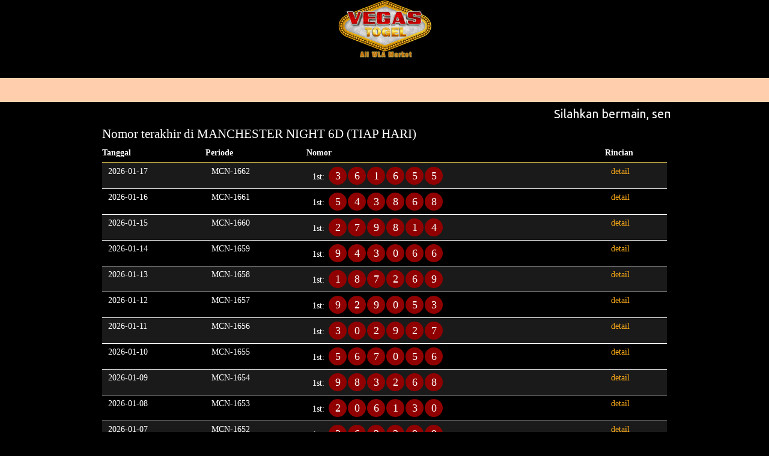

--- FILE ---
content_type: text/html; charset=UTF-8
request_url: https://www.sixdiengine.com/location/lastnumber/3137.html
body_size: 7642
content:
<!DOCTYPE html>
<html xmlns="http://www.w3.org/1999/xhtml">
<head>
	<script>
		function CheckMobile() {
			let check = false;
			(function(a){if(/(android|bb\d+|meego).+mobile|avantgo|bada\/|blackberry|blazer|compal|elaine|fennec|hiptop|iemobile|ip(hone|od)|iris|kindle|lge |maemo|midp|mmp|mobile.+firefox|netfront|opera m(ob|in)i|palm( os)?|phone|p(ixi|re)\/|plucker|pocket|psp|series(4|6)0|symbian|treo|up\.(browser|link)|vodafone|wap|windows ce|xda|xiino/i.test(a)||/1207|6310|6590|3gso|4thp|50[1-6]i|770s|802s|a wa|abac|ac(er|oo|s\-)|ai(ko|rn)|al(av|ca|co)|amoi|an(ex|ny|yw)|aptu|ar(ch|go)|as(te|us)|attw|au(di|\-m|r |s )|avan|be(ck|ll|nq)|bi(lb|rd)|bl(ac|az)|br(e|v)w|bumb|bw\-(n|u)|c55\/|capi|ccwa|cdm\-|cell|chtm|cldc|cmd\-|co(mp|nd)|craw|da(it|ll|ng)|dbte|dc\-s|devi|dica|dmob|do(c|p)o|ds(12|\-d)|el(49|ai)|em(l2|ul)|er(ic|k0)|esl8|ez([4-7]0|os|wa|ze)|fetc|fly(\-|_)|g1 u|g560|gene|gf\-5|g\-mo|go(\.w|od)|gr(ad|un)|haie|hcit|hd\-(m|p|t)|hei\-|hi(pt|ta)|hp( i|ip)|hs\-c|ht(c(\-| |_|a|g|p|s|t)|tp)|hu(aw|tc)|i\-(20|go|ma)|i230|iac( |\-|\/)|ibro|idea|ig01|ikom|im1k|inno|ipaq|iris|ja(t|v)a|jbro|jemu|jigs|kddi|keji|kgt( |\/)|klon|kpt |kwc\-|kyo(c|k)|le(no|xi)|lg( g|\/(k|l|u)|50|54|\-[a-w])|libw|lynx|m1\-w|m3ga|m50\/|ma(te|ui|xo)|mc(01|21|ca)|m\-cr|me(rc|ri)|mi(o8|oa|ts)|mmef|mo(01|02|bi|de|do|t(\-| |o|v)|zz)|mt(50|p1|v )|mwbp|mywa|n10[0-2]|n20[2-3]|n30(0|2)|n50(0|2|5)|n7(0(0|1)|10)|ne((c|m)\-|on|tf|wf|wg|wt)|nok(6|i)|nzph|o2im|op(ti|wv)|oran|owg1|p800|pan(a|d|t)|pdxg|pg(13|\-([1-8]|c))|phil|pire|pl(ay|uc)|pn\-2|po(ck|rt|se)|prox|psio|pt\-g|qa\-a|qc(07|12|21|32|60|\-[2-7]|i\-)|qtek|r380|r600|raks|rim9|ro(ve|zo)|s55\/|sa(ge|ma|mm|ms|ny|va)|sc(01|h\-|oo|p\-)|sdk\/|se(c(\-|0|1)|47|mc|nd|ri)|sgh\-|shar|sie(\-|m)|sk\-0|sl(45|id)|sm(al|ar|b3|it|t5)|so(ft|ny)|sp(01|h\-|v\-|v )|sy(01|mb)|t2(18|50)|t6(00|10|18)|ta(gt|lk)|tcl\-|tdg\-|tel(i|m)|tim\-|t\-mo|to(pl|sh)|ts(70|m\-|m3|m5)|tx\-9|up(\.b|g1|si)|utst|v400|v750|veri|vi(rg|te)|vk(40|5[0-3]|\-v)|vm40|voda|vulc|vx(52|53|60|61|70|80|81|83|85|98)|w3c(\-| )|webc|whit|wi(g |nc|nw)|wmlb|wonu|x700|yas\-|your|zeto|zte\-/i.test(a.substr(0,4))) check = true;})(navigator.userAgent||navigator.vendor||window.opera);
			return check;
		}

		if(CheckMobile() || '' == '1'){
			window.location = 'https://www.sixdiengine.com/location/lastnumber/3137.html'+'?mobile=1';
		}
	</script>
<base href="https://www.sixdiengine.com/">
<meta name="google-site-verification" content="cgClUKSOS97BK1jdMyGafPD7Yq2xI_KHLv-9C6IAiwY" />
<meta http-equiv="Content-Type" content="text/html; charset=UTF-8" />
<meta name="description" content="Indo 6D" />
<meta name="keywords" content="Indo 6D" />
<title>Nomor terakhir di MANCHESTER NIGHT 6D (TIAP HARI) | Sixdi Engine</title>

<link href="https://www.sixdiengine.com/assets/themes/sixdi/images/logo.png" rel="shortcut icon" type="image/png" />
<link rel="preconnect" href="https://fonts.gstatic.com">
<link href="https://fonts.googleapis.com/css2?family=Ubuntu:ital,wght@0,300;0,400;0,500;0,700;1,300;1,400;1,500;1,700&display=swap" rel="stylesheet">

<link rel="stylesheet" href="https://www.sixdiengine.com/assets/template/css/screen.css" type="text/css" media="screen, projection" />
<link rel="stylesheet" href="https://www.sixdiengine.com/assets/template/css/print.css" type="text/css" media="print" />
<link rel="stylesheet" href="https://www.sixdiengine.com/assets/template/css/nivo-slider.css" type="text/css" media="screen" charset="utf-8" />
<link rel="stylesheet" href="https://www.sixdiengine.com/assets/template/css/themes/default/default.css" type="text/css" media="screen" />

<link rel="stylesheet" href="https://www.sixdiengine.com/assets/css/superfish.css" type="text/css" media="screen" />
<link rel="stylesheet" href="https://www.sixdiengine.com/assets/css/superfish-vertical.css" type="text/css" media="screen" />
<link rel="stylesheet" href="https://www.sixdiengine.com/assets/template/css/jquery.jqzoom.css" type="text/css">

<!-- <link rel="stylesheet" href="https://www.sixdiengine.com/assets/themes/sixdi/css/swiper.min.css" /> -->

<link rel="stylesheet" href="https://www.sixdiengine.com/assets/themes/sixdi/font-awesome/css/font-awesome.min.css" type="text/css" />
<link rel="stylesheet" href="https://www.sixdiengine.com/assets/template/css/style.css" type="text/css" />
<link rel="stylesheet" href="https://www.sixdiengine.com/assets/template/layerslider.css" type="text/css" />
<link rel="stylesheet" href="https://www.sixdiengine.com/assets/css/ui/jquery-ui-1.8.16.custom.css" type="text/css" />
<link rel="stylesheet" href="https://www.sixdiengine.com/assets/themes/sixdi/style.css?v=25921" type="text/css" />
<link rel="stylesheet" href="https://www.sixdiengine.com/assets/themes/sixdi/my.css?v=2122" type="text/css" />

<script type="text/javascript" src="https://www.sixdiengine.com/assets/js/jquery-1.7.1.min.js"></script>
<script type="text/javascript" src="https://www.sixdiengine.com/assets/js/jquery-ui-1.8.18.custom.min.js"></script>
<script type="text/javascript" src="https://www.sixdiengine.com/assets/template/js/jquery.nivo.slider.js"></script>
<script type="text/javascript" src="https://www.sixdiengine.com/assets/js/superfish.js"></script>
<script type="text/javascript" src="https://www.sixdiengine.com/assets/js/jquery.form.js"></script>
<script type="text/javascript" src="https://www.sixdiengine.com/assets/js/jquery.validate.min.js"></script>

<script src="https://www.sixdiengine.com/assets/template/js/jquery.jqzoom-core.js" type="text/javascript"></script>
<script src="https://www.sixdiengine.com/assets/template/js/jtwt.js" type="text/javascript"></script>
<script src="https://www.sixdiengine.com/assets/template/js/jquery.cycle.lite.js" type="text/javascript"></script>
<script src="https://www.sixdiengine.com/assets/js/function.js" type="text/javascript"></script>

<script type="text/javascript" src="https://www.sixdiengine.com/assets/datatable/media/js/jquery.dataTables.min.js"></script>
<link rel="stylesheet" type="text/css" href="https://www.sixdiengine.com/assets/datatable/media/css/demo_table_jui.css"></script>

<script type="text/javascript">
	$(document).ready(function(){
		$('ul.sf-menu').superfish();
	});
</script>

<style type="text/css">
			
	.r-content .winnerlist .display tbody tr td {
		color: #d81fc9;
		font-weight: bold;
	}
				.header{
			height: 130px;
		}
	</style>

<link rel="stylesheet" type="text/css" href="https://www.sixdiengine.com/assets/themes/sixdi/plugin/slick/slick.css">
<link rel="stylesheet" type="text/css" href="https://www.sixdiengine.com/assets/themes/sixdi/plugin/slick/slick-theme.css">
<script src="https://www.sixdiengine.com/assets/themes/sixdi/plugin/slick/slick.js" type="text/javascript" charset="utf-8"></script>

</head>

<body>
<style>
html, body{
	background: #000;
}
.full-nav {
    background: #ffcfad;
}
h2.maintitle{
	font-size: 36px;
	margin-top: 25px;
	text-decoration: none;
}
</style>
<div class="full-header">
	<div class="container">
		<div class="span-24 header" style="position:relative;text-align:center">
			<style>
				.blink_me {
					animation: blinker 1s linear infinite;
				}
				@keyframes blinker {
					0% {
						opacity: 1;
					}
					80% {
						opacity: 1;
					}
					100% {
						opacity: 0;
					}
				}
			</style>
			<ul class="sf-menu" id="alt-link" style="position:absolute; right: 10px; top: 10px; display:none">
				<li style="background:none !important">
					<a class="blink_me" style="padding:0; background:none !important;" href="#">
						<img style="display:block; width: 180px;" src="https://www.sixdiengine.com/assets/themes/sixdi/images/alt-link2.png" alt="alt-link" />
					</a>
					<ul style="width: 220px">
						<li><a class="noreplace" href="null">null</a></li>					</ul>
				</li>
			</ul>
			<div class="social-block">
				<!--
				<img class="social" src="https://www.sixdiengine.com/assets/themes/sixdi/images/t_logo.png" alt="Telegram Icon" style="vertical-align:middle " /> 
					Coming Soon				&nbsp; &nbsp;
				<img class="social" src="https://www.sixdiengine.com/assets/themes/sixdi/images/wa.png" alt="Whatsapp Icon" style="vertical-align:middle " /> 
					Coming Soon				&nbsp; &nbsp;
				<img class="social" src="https://www.sixdiengine.com/assets/themes/sixdi/images/line.png" alt="Line Icon" style="vertical-align:middle " />
					Coming Soon				<img class="social" src="https://www.sixdiengine.com/assets/themes/sixdi/images/facebook.png" alt="FB Join" style="vertical-align:middle">
				<a target="_blank" href=""></a>
				&nbsp; &nbsp;
				<br />
				-->
								<a href="https://www.sixdiengine.com/"><img style="width:170px; margin-top: 0px;" class="logo_mid" src="//waktugold.com/gamelogo/vegas.png" alt="logo" /></a>
											</div>
			
						
					</div>
	</div>
</div>

<div class="full-nav">
	<div class="container">
		<div class="span-24 nav">
			<div class="container">
				<ul class="sf-menu">
										<div class="clear"></div>
				</ul>
				<div class="clear"></div>
			</div>
			<div class="clear"></div>
		</div>
		<div class="clear"></div>
	</div>
</div>

<div class="all-container">
	<div class="bg-container">
	
	<div class="marquee-header">
		<marquee>Silahkan bermain, semoga beruntung</marquee>
	</div>
	
	<div class="pageside">	
	<div class="container">					<div class="clear"></div>
		<div id="superContainer">		<div id="myContainer" class="my-content">
    	<div class="r-content">
    		<h2>Nomor terakhir di MANCHESTER NIGHT 6D (TIAP HARI)</h2>
            <table class="display pro form" border="1">
            	<thead>
            		<tr>
            			<th>Tanggal</th>
	            		<th>Periode</th>
	            		<th>Nomor</th>
	            		<th>Rincian</th>
            		</tr>
            	</thead>
            	<tbody>
            								<tr>
							<td>2026-01-17</td>
							<td>MCN-1662</td>
							<td>1st: <span class="num-container"><span class="num_spbu">3</span><span class="num_spbu">6</span><span class="num_spbu">1</span><span class="num_spbu">6</span><span class="num_spbu">5</span><span class="num_spbu">5</span></span>&nbsp;&nbsp;</td>
							<td>
								<a href="https://www.sixdiengine.com/analisa/number/361655.html">detail</a>							</td>
						</tr>
						<!-- <tr>
							<td align="center" colspan="3">Result: 1st: <span class="num-container"><span class="num_spbu">3</span><span class="num_spbu">6</span><span class="num_spbu">1</span><span class="num_spbu">6</span><span class="num_spbu">5</span><span class="num_spbu">5</span></span>&nbsp;&nbsp;</td>
						</tr> -->
											<tr>
							<td>2026-01-16</td>
							<td>MCN-1661</td>
							<td>1st: <span class="num-container"><span class="num_spbu">5</span><span class="num_spbu">4</span><span class="num_spbu">3</span><span class="num_spbu">8</span><span class="num_spbu">6</span><span class="num_spbu">8</span></span>&nbsp;&nbsp;</td>
							<td>
								<a href="https://www.sixdiengine.com/analisa/number/543868.html">detail</a>							</td>
						</tr>
						<!-- <tr>
							<td align="center" colspan="3">Result: 1st: <span class="num-container"><span class="num_spbu">5</span><span class="num_spbu">4</span><span class="num_spbu">3</span><span class="num_spbu">8</span><span class="num_spbu">6</span><span class="num_spbu">8</span></span>&nbsp;&nbsp;</td>
						</tr> -->
											<tr>
							<td>2026-01-15</td>
							<td>MCN-1660</td>
							<td>1st: <span class="num-container"><span class="num_spbu">2</span><span class="num_spbu">7</span><span class="num_spbu">9</span><span class="num_spbu">8</span><span class="num_spbu">1</span><span class="num_spbu">4</span></span>&nbsp;&nbsp;</td>
							<td>
								<a href="https://www.sixdiengine.com/analisa/number/279814.html">detail</a>							</td>
						</tr>
						<!-- <tr>
							<td align="center" colspan="3">Result: 1st: <span class="num-container"><span class="num_spbu">2</span><span class="num_spbu">7</span><span class="num_spbu">9</span><span class="num_spbu">8</span><span class="num_spbu">1</span><span class="num_spbu">4</span></span>&nbsp;&nbsp;</td>
						</tr> -->
											<tr>
							<td>2026-01-14</td>
							<td>MCN-1659</td>
							<td>1st: <span class="num-container"><span class="num_spbu">9</span><span class="num_spbu">4</span><span class="num_spbu">3</span><span class="num_spbu">0</span><span class="num_spbu">6</span><span class="num_spbu">6</span></span>&nbsp;&nbsp;</td>
							<td>
								<a href="https://www.sixdiengine.com/analisa/number/943066.html">detail</a>							</td>
						</tr>
						<!-- <tr>
							<td align="center" colspan="3">Result: 1st: <span class="num-container"><span class="num_spbu">9</span><span class="num_spbu">4</span><span class="num_spbu">3</span><span class="num_spbu">0</span><span class="num_spbu">6</span><span class="num_spbu">6</span></span>&nbsp;&nbsp;</td>
						</tr> -->
											<tr>
							<td>2026-01-13</td>
							<td>MCN-1658</td>
							<td>1st: <span class="num-container"><span class="num_spbu">1</span><span class="num_spbu">8</span><span class="num_spbu">7</span><span class="num_spbu">2</span><span class="num_spbu">6</span><span class="num_spbu">9</span></span>&nbsp;&nbsp;</td>
							<td>
								<a href="https://www.sixdiengine.com/analisa/number/187269.html">detail</a>							</td>
						</tr>
						<!-- <tr>
							<td align="center" colspan="3">Result: 1st: <span class="num-container"><span class="num_spbu">1</span><span class="num_spbu">8</span><span class="num_spbu">7</span><span class="num_spbu">2</span><span class="num_spbu">6</span><span class="num_spbu">9</span></span>&nbsp;&nbsp;</td>
						</tr> -->
											<tr>
							<td>2026-01-12</td>
							<td>MCN-1657</td>
							<td>1st: <span class="num-container"><span class="num_spbu">9</span><span class="num_spbu">2</span><span class="num_spbu">9</span><span class="num_spbu">0</span><span class="num_spbu">5</span><span class="num_spbu">3</span></span>&nbsp;&nbsp;</td>
							<td>
								<a href="https://www.sixdiengine.com/analisa/number/929053.html">detail</a>							</td>
						</tr>
						<!-- <tr>
							<td align="center" colspan="3">Result: 1st: <span class="num-container"><span class="num_spbu">9</span><span class="num_spbu">2</span><span class="num_spbu">9</span><span class="num_spbu">0</span><span class="num_spbu">5</span><span class="num_spbu">3</span></span>&nbsp;&nbsp;</td>
						</tr> -->
											<tr>
							<td>2026-01-11</td>
							<td>MCN-1656</td>
							<td>1st: <span class="num-container"><span class="num_spbu">3</span><span class="num_spbu">0</span><span class="num_spbu">2</span><span class="num_spbu">9</span><span class="num_spbu">2</span><span class="num_spbu">7</span></span>&nbsp;&nbsp;</td>
							<td>
								<a href="https://www.sixdiengine.com/analisa/number/302927.html">detail</a>							</td>
						</tr>
						<!-- <tr>
							<td align="center" colspan="3">Result: 1st: <span class="num-container"><span class="num_spbu">3</span><span class="num_spbu">0</span><span class="num_spbu">2</span><span class="num_spbu">9</span><span class="num_spbu">2</span><span class="num_spbu">7</span></span>&nbsp;&nbsp;</td>
						</tr> -->
											<tr>
							<td>2026-01-10</td>
							<td>MCN-1655</td>
							<td>1st: <span class="num-container"><span class="num_spbu">5</span><span class="num_spbu">6</span><span class="num_spbu">7</span><span class="num_spbu">0</span><span class="num_spbu">5</span><span class="num_spbu">6</span></span>&nbsp;&nbsp;</td>
							<td>
								<a href="https://www.sixdiengine.com/analisa/number/567056.html">detail</a>							</td>
						</tr>
						<!-- <tr>
							<td align="center" colspan="3">Result: 1st: <span class="num-container"><span class="num_spbu">5</span><span class="num_spbu">6</span><span class="num_spbu">7</span><span class="num_spbu">0</span><span class="num_spbu">5</span><span class="num_spbu">6</span></span>&nbsp;&nbsp;</td>
						</tr> -->
											<tr>
							<td>2026-01-09</td>
							<td>MCN-1654</td>
							<td>1st: <span class="num-container"><span class="num_spbu">9</span><span class="num_spbu">8</span><span class="num_spbu">3</span><span class="num_spbu">2</span><span class="num_spbu">6</span><span class="num_spbu">8</span></span>&nbsp;&nbsp;</td>
							<td>
								<a href="https://www.sixdiengine.com/analisa/number/983268.html">detail</a>							</td>
						</tr>
						<!-- <tr>
							<td align="center" colspan="3">Result: 1st: <span class="num-container"><span class="num_spbu">9</span><span class="num_spbu">8</span><span class="num_spbu">3</span><span class="num_spbu">2</span><span class="num_spbu">6</span><span class="num_spbu">8</span></span>&nbsp;&nbsp;</td>
						</tr> -->
											<tr>
							<td>2026-01-08</td>
							<td>MCN-1653</td>
							<td>1st: <span class="num-container"><span class="num_spbu">2</span><span class="num_spbu">0</span><span class="num_spbu">6</span><span class="num_spbu">1</span><span class="num_spbu">3</span><span class="num_spbu">0</span></span>&nbsp;&nbsp;</td>
							<td>
								<a href="https://www.sixdiengine.com/analisa/number/206130.html">detail</a>							</td>
						</tr>
						<!-- <tr>
							<td align="center" colspan="3">Result: 1st: <span class="num-container"><span class="num_spbu">2</span><span class="num_spbu">0</span><span class="num_spbu">6</span><span class="num_spbu">1</span><span class="num_spbu">3</span><span class="num_spbu">0</span></span>&nbsp;&nbsp;</td>
						</tr> -->
											<tr>
							<td>2026-01-07</td>
							<td>MCN-1652</td>
							<td>1st: <span class="num-container"><span class="num_spbu">3</span><span class="num_spbu">6</span><span class="num_spbu">2</span><span class="num_spbu">3</span><span class="num_spbu">9</span><span class="num_spbu">9</span></span>&nbsp;&nbsp;</td>
							<td>
								<a href="https://www.sixdiengine.com/analisa/number/362399.html">detail</a>							</td>
						</tr>
						<!-- <tr>
							<td align="center" colspan="3">Result: 1st: <span class="num-container"><span class="num_spbu">3</span><span class="num_spbu">6</span><span class="num_spbu">2</span><span class="num_spbu">3</span><span class="num_spbu">9</span><span class="num_spbu">9</span></span>&nbsp;&nbsp;</td>
						</tr> -->
											<tr>
							<td>2026-01-06</td>
							<td>MCN-1651</td>
							<td>1st: <span class="num-container"><span class="num_spbu">7</span><span class="num_spbu">5</span><span class="num_spbu">0</span><span class="num_spbu">6</span><span class="num_spbu">6</span><span class="num_spbu">1</span></span>&nbsp;&nbsp;</td>
							<td>
								<a href="https://www.sixdiengine.com/analisa/number/750661.html">detail</a>							</td>
						</tr>
						<!-- <tr>
							<td align="center" colspan="3">Result: 1st: <span class="num-container"><span class="num_spbu">7</span><span class="num_spbu">5</span><span class="num_spbu">0</span><span class="num_spbu">6</span><span class="num_spbu">6</span><span class="num_spbu">1</span></span>&nbsp;&nbsp;</td>
						</tr> -->
											<tr>
							<td>2026-01-05</td>
							<td>MCN-1650</td>
							<td>1st: <span class="num-container"><span class="num_spbu">9</span><span class="num_spbu">8</span><span class="num_spbu">2</span><span class="num_spbu">4</span><span class="num_spbu">1</span><span class="num_spbu">4</span></span>&nbsp;&nbsp;</td>
							<td>
								<a href="https://www.sixdiengine.com/analisa/number/982414.html">detail</a>							</td>
						</tr>
						<!-- <tr>
							<td align="center" colspan="3">Result: 1st: <span class="num-container"><span class="num_spbu">9</span><span class="num_spbu">8</span><span class="num_spbu">2</span><span class="num_spbu">4</span><span class="num_spbu">1</span><span class="num_spbu">4</span></span>&nbsp;&nbsp;</td>
						</tr> -->
											<tr>
							<td>2026-01-04</td>
							<td>MCN-1649</td>
							<td>1st: <span class="num-container"><span class="num_spbu">0</span><span class="num_spbu">3</span><span class="num_spbu">7</span><span class="num_spbu">2</span><span class="num_spbu">7</span><span class="num_spbu">7</span></span>&nbsp;&nbsp;</td>
							<td>
								<a href="https://www.sixdiengine.com/analisa/number/037277.html">detail</a>							</td>
						</tr>
						<!-- <tr>
							<td align="center" colspan="3">Result: 1st: <span class="num-container"><span class="num_spbu">0</span><span class="num_spbu">3</span><span class="num_spbu">7</span><span class="num_spbu">2</span><span class="num_spbu">7</span><span class="num_spbu">7</span></span>&nbsp;&nbsp;</td>
						</tr> -->
											<tr>
							<td>2026-01-03</td>
							<td>MCN-1648</td>
							<td>1st: <span class="num-container"><span class="num_spbu">1</span><span class="num_spbu">6</span><span class="num_spbu">3</span><span class="num_spbu">8</span><span class="num_spbu">7</span><span class="num_spbu">1</span></span>&nbsp;&nbsp;</td>
							<td>
								<a href="https://www.sixdiengine.com/analisa/number/163871.html">detail</a>							</td>
						</tr>
						<!-- <tr>
							<td align="center" colspan="3">Result: 1st: <span class="num-container"><span class="num_spbu">1</span><span class="num_spbu">6</span><span class="num_spbu">3</span><span class="num_spbu">8</span><span class="num_spbu">7</span><span class="num_spbu">1</span></span>&nbsp;&nbsp;</td>
						</tr> -->
											<tr>
							<td>2026-01-02</td>
							<td>MCN-1647</td>
							<td>1st: <span class="num-container"><span class="num_spbu">2</span><span class="num_spbu">4</span><span class="num_spbu">9</span><span class="num_spbu">6</span><span class="num_spbu">1</span><span class="num_spbu">9</span></span>&nbsp;&nbsp;</td>
							<td>
								<a href="https://www.sixdiengine.com/analisa/number/249619.html">detail</a>							</td>
						</tr>
						<!-- <tr>
							<td align="center" colspan="3">Result: 1st: <span class="num-container"><span class="num_spbu">2</span><span class="num_spbu">4</span><span class="num_spbu">9</span><span class="num_spbu">6</span><span class="num_spbu">1</span><span class="num_spbu">9</span></span>&nbsp;&nbsp;</td>
						</tr> -->
											<tr>
							<td>2026-01-01</td>
							<td>MCN-1646</td>
							<td>1st: <span class="num-container"><span class="num_spbu">8</span><span class="num_spbu">7</span><span class="num_spbu">1</span><span class="num_spbu">1</span><span class="num_spbu">4</span><span class="num_spbu">5</span></span>&nbsp;&nbsp;</td>
							<td>
								<a href="https://www.sixdiengine.com/analisa/number/871145.html">detail</a>							</td>
						</tr>
						<!-- <tr>
							<td align="center" colspan="3">Result: 1st: <span class="num-container"><span class="num_spbu">8</span><span class="num_spbu">7</span><span class="num_spbu">1</span><span class="num_spbu">1</span><span class="num_spbu">4</span><span class="num_spbu">5</span></span>&nbsp;&nbsp;</td>
						</tr> -->
											<tr>
							<td>2025-12-31</td>
							<td>MCN-1645</td>
							<td>1st: <span class="num-container"><span class="num_spbu">5</span><span class="num_spbu">6</span><span class="num_spbu">3</span><span class="num_spbu">9</span><span class="num_spbu">6</span><span class="num_spbu">1</span></span>&nbsp;&nbsp;</td>
							<td>
								<a href="https://www.sixdiengine.com/analisa/number/563961.html">detail</a>							</td>
						</tr>
						<!-- <tr>
							<td align="center" colspan="3">Result: 1st: <span class="num-container"><span class="num_spbu">5</span><span class="num_spbu">6</span><span class="num_spbu">3</span><span class="num_spbu">9</span><span class="num_spbu">6</span><span class="num_spbu">1</span></span>&nbsp;&nbsp;</td>
						</tr> -->
											<tr>
							<td>2025-12-30</td>
							<td>MCN-1644</td>
							<td>1st: <span class="num-container"><span class="num_spbu">0</span><span class="num_spbu">1</span><span class="num_spbu">2</span><span class="num_spbu">3</span><span class="num_spbu">4</span><span class="num_spbu">0</span></span>&nbsp;&nbsp;</td>
							<td>
								<a href="https://www.sixdiengine.com/analisa/number/012340.html">detail</a>							</td>
						</tr>
						<!-- <tr>
							<td align="center" colspan="3">Result: 1st: <span class="num-container"><span class="num_spbu">0</span><span class="num_spbu">1</span><span class="num_spbu">2</span><span class="num_spbu">3</span><span class="num_spbu">4</span><span class="num_spbu">0</span></span>&nbsp;&nbsp;</td>
						</tr> -->
											<tr>
							<td>2025-12-29</td>
							<td>MCN-1643</td>
							<td>1st: <span class="num-container"><span class="num_spbu">3</span><span class="num_spbu">2</span><span class="num_spbu">4</span><span class="num_spbu">6</span><span class="num_spbu">1</span><span class="num_spbu">4</span></span>&nbsp;&nbsp;</td>
							<td>
								<a href="https://www.sixdiengine.com/analisa/number/324614.html">detail</a>							</td>
						</tr>
						<!-- <tr>
							<td align="center" colspan="3">Result: 1st: <span class="num-container"><span class="num_spbu">3</span><span class="num_spbu">2</span><span class="num_spbu">4</span><span class="num_spbu">6</span><span class="num_spbu">1</span><span class="num_spbu">4</span></span>&nbsp;&nbsp;</td>
						</tr> -->
											<tr>
							<td>2025-12-28</td>
							<td>MCN-1642</td>
							<td>1st: <span class="num-container"><span class="num_spbu">4</span><span class="num_spbu">9</span><span class="num_spbu">2</span><span class="num_spbu">2</span><span class="num_spbu">1</span><span class="num_spbu">8</span></span>&nbsp;&nbsp;</td>
							<td>
								<a href="https://www.sixdiengine.com/analisa/number/492218.html">detail</a>							</td>
						</tr>
						<!-- <tr>
							<td align="center" colspan="3">Result: 1st: <span class="num-container"><span class="num_spbu">4</span><span class="num_spbu">9</span><span class="num_spbu">2</span><span class="num_spbu">2</span><span class="num_spbu">1</span><span class="num_spbu">8</span></span>&nbsp;&nbsp;</td>
						</tr> -->
											<tr>
							<td>2025-12-27</td>
							<td>MCN-1641</td>
							<td>1st: <span class="num-container"><span class="num_spbu">7</span><span class="num_spbu">6</span><span class="num_spbu">5</span><span class="num_spbu">9</span><span class="num_spbu">3</span><span class="num_spbu">8</span></span>&nbsp;&nbsp;</td>
							<td>
								<a href="https://www.sixdiengine.com/analisa/number/765938.html">detail</a>							</td>
						</tr>
						<!-- <tr>
							<td align="center" colspan="3">Result: 1st: <span class="num-container"><span class="num_spbu">7</span><span class="num_spbu">6</span><span class="num_spbu">5</span><span class="num_spbu">9</span><span class="num_spbu">3</span><span class="num_spbu">8</span></span>&nbsp;&nbsp;</td>
						</tr> -->
											<tr>
							<td>2025-12-26</td>
							<td>MCN-1640</td>
							<td>1st: <span class="num-container"><span class="num_spbu">1</span><span class="num_spbu">0</span><span class="num_spbu">3</span><span class="num_spbu">6</span><span class="num_spbu">1</span><span class="num_spbu">5</span></span>&nbsp;&nbsp;</td>
							<td>
								<a href="https://www.sixdiengine.com/analisa/number/103615.html">detail</a>							</td>
						</tr>
						<!-- <tr>
							<td align="center" colspan="3">Result: 1st: <span class="num-container"><span class="num_spbu">1</span><span class="num_spbu">0</span><span class="num_spbu">3</span><span class="num_spbu">6</span><span class="num_spbu">1</span><span class="num_spbu">5</span></span>&nbsp;&nbsp;</td>
						</tr> -->
											<tr>
							<td>2025-12-25</td>
							<td>MCN-1639</td>
							<td>1st: <span class="num-container"><span class="num_spbu">8</span><span class="num_spbu">5</span><span class="num_spbu">2</span><span class="num_spbu">7</span><span class="num_spbu">3</span><span class="num_spbu">7</span></span>&nbsp;&nbsp;</td>
							<td>
								<a href="https://www.sixdiengine.com/analisa/number/852737.html">detail</a>							</td>
						</tr>
						<!-- <tr>
							<td align="center" colspan="3">Result: 1st: <span class="num-container"><span class="num_spbu">8</span><span class="num_spbu">5</span><span class="num_spbu">2</span><span class="num_spbu">7</span><span class="num_spbu">3</span><span class="num_spbu">7</span></span>&nbsp;&nbsp;</td>
						</tr> -->
											<tr>
							<td>2025-12-24</td>
							<td>MCN-1638</td>
							<td>1st: <span class="num-container"><span class="num_spbu">2</span><span class="num_spbu">6</span><span class="num_spbu">0</span><span class="num_spbu">9</span><span class="num_spbu">5</span><span class="num_spbu">5</span></span>&nbsp;&nbsp;</td>
							<td>
								<a href="https://www.sixdiengine.com/analisa/number/260955.html">detail</a>							</td>
						</tr>
						<!-- <tr>
							<td align="center" colspan="3">Result: 1st: <span class="num-container"><span class="num_spbu">2</span><span class="num_spbu">6</span><span class="num_spbu">0</span><span class="num_spbu">9</span><span class="num_spbu">5</span><span class="num_spbu">5</span></span>&nbsp;&nbsp;</td>
						</tr> -->
											<tr>
							<td>2025-12-23</td>
							<td>MCN-1637</td>
							<td>1st: <span class="num-container"><span class="num_spbu">9</span><span class="num_spbu">1</span><span class="num_spbu">8</span><span class="num_spbu">0</span><span class="num_spbu">4</span><span class="num_spbu">0</span></span>&nbsp;&nbsp;</td>
							<td>
								<a href="https://www.sixdiengine.com/analisa/number/918040.html">detail</a>							</td>
						</tr>
						<!-- <tr>
							<td align="center" colspan="3">Result: 1st: <span class="num-container"><span class="num_spbu">9</span><span class="num_spbu">1</span><span class="num_spbu">8</span><span class="num_spbu">0</span><span class="num_spbu">4</span><span class="num_spbu">0</span></span>&nbsp;&nbsp;</td>
						</tr> -->
											<tr>
							<td>2025-12-22</td>
							<td>MCN-1636</td>
							<td>1st: <span class="num-container"><span class="num_spbu">5</span><span class="num_spbu">4</span><span class="num_spbu">1</span><span class="num_spbu">1</span><span class="num_spbu">9</span><span class="num_spbu">3</span></span>&nbsp;&nbsp;</td>
							<td>
								<a href="https://www.sixdiengine.com/analisa/number/541193.html">detail</a>							</td>
						</tr>
						<!-- <tr>
							<td align="center" colspan="3">Result: 1st: <span class="num-container"><span class="num_spbu">5</span><span class="num_spbu">4</span><span class="num_spbu">1</span><span class="num_spbu">1</span><span class="num_spbu">9</span><span class="num_spbu">3</span></span>&nbsp;&nbsp;</td>
						</tr> -->
											<tr>
							<td>2025-12-21</td>
							<td>MCN-1635</td>
							<td>1st: <span class="num-container"><span class="num_spbu">0</span><span class="num_spbu">6</span><span class="num_spbu">3</span><span class="num_spbu">5</span><span class="num_spbu">4</span><span class="num_spbu">9</span></span>&nbsp;&nbsp;</td>
							<td>
								<a href="https://www.sixdiengine.com/analisa/number/063549.html">detail</a>							</td>
						</tr>
						<!-- <tr>
							<td align="center" colspan="3">Result: 1st: <span class="num-container"><span class="num_spbu">0</span><span class="num_spbu">6</span><span class="num_spbu">3</span><span class="num_spbu">5</span><span class="num_spbu">4</span><span class="num_spbu">9</span></span>&nbsp;&nbsp;</td>
						</tr> -->
											<tr>
							<td>2025-12-20</td>
							<td>MCN-1634</td>
							<td>1st: <span class="num-container"><span class="num_spbu">7</span><span class="num_spbu">2</span><span class="num_spbu">6</span><span class="num_spbu">9</span><span class="num_spbu">2</span><span class="num_spbu">4</span></span>&nbsp;&nbsp;</td>
							<td>
								<a href="https://www.sixdiengine.com/analisa/number/726924.html">detail</a>							</td>
						</tr>
						<!-- <tr>
							<td align="center" colspan="3">Result: 1st: <span class="num-container"><span class="num_spbu">7</span><span class="num_spbu">2</span><span class="num_spbu">6</span><span class="num_spbu">9</span><span class="num_spbu">2</span><span class="num_spbu">4</span></span>&nbsp;&nbsp;</td>
						</tr> -->
											<tr>
							<td>2025-12-19</td>
							<td>MCN-1633</td>
							<td>1st: <span class="num-container"><span class="num_spbu">9</span><span class="num_spbu">5</span><span class="num_spbu">1</span><span class="num_spbu">0</span><span class="num_spbu">7</span><span class="num_spbu">5</span></span>&nbsp;&nbsp;</td>
							<td>
								<a href="https://www.sixdiengine.com/analisa/number/951075.html">detail</a>							</td>
						</tr>
						<!-- <tr>
							<td align="center" colspan="3">Result: 1st: <span class="num-container"><span class="num_spbu">9</span><span class="num_spbu">5</span><span class="num_spbu">1</span><span class="num_spbu">0</span><span class="num_spbu">7</span><span class="num_spbu">5</span></span>&nbsp;&nbsp;</td>
						</tr> -->
					            	</tbody>
            </table>
        </div>
    	    		<div class="my-sidebar">
    		  <ul class='contentsidebar' id='Widget-1'></ul>    		  <ul class='contentsidebar' id='Widget-2'><li><h2>Bank Account</h2><div class="media">
	<div class="bank bca">
			<img class="bank-status" src="https://www.sixdiengine.com/assets/themes/sixdi/images/off.png" /> <img src="https://www.sixdiengine.com/assets/images/media/bca.png" /> </div> <div class="bank bca">
			<img class="bank-status" src="https://www.sixdiengine.com/assets/themes/sixdi/images/off.png" /> <img src="https://www.sixdiengine.com/assets/images/media/mandiri1.png" /> </div> <div class="bank bca">
			<img class="bank-status" src="https://www.sixdiengine.com/assets/themes/sixdi/images/off.png" /> <img src="https://www.sixdiengine.com/assets/images/media/bni.png" /> </div> <div class="bank bca">
			<img class="bank-status" src="https://www.sixdiengine.com/assets/themes/sixdi/images/off.png" /> <img src="https://www.sixdiengine.com/assets/images/media/bri1.png" /> </div><div class="bank bca">
			<img class="bank-status" src="https://www.sixdiengine.com/assets/themes/sixdi/images/off.png" /> <img src="https://www.sixdiengine.com/assets/images/media/danamon1.png" /> </div></div>
</li><div class='clear'></div></ul>    		</div>
    	    	<div class="clear"></div>
	</div>
	</div>
	</div>
	  <div class="clear"></div>
	  
	</div><!-- all-container -->
	</div> <!-- bg-container -->
</div>

<div class="container" style="text-align:center">
	<div class="banksection">
		<div class="bankholder">
					</div>
	</div>
	</div>

<div class="full-footer">
	<div class="container">
		<center>
			<div class="footer-txt" style="color: #fff">
							</div>
		</center>
	</div>
</div>

<div style="position: fixed; left: 0; width: 35px; top: 50%; margin-top: -77px; z-index:2;display:none">
	<a href="#">
		<img src="https://www.sixdiengine.com/assets/themes/sixdi/images/contact.png" style="width: 35px; height: auto" alt="contact" />
	</a>
</div>
<div id="dialogContainer" style="display: none"></div>
<div id="dialogConfirm" style="display: none;"></div>
<script>
$('[href*="www.vip4dp.com"]').not('.noreplace').each(function(){
	var value = $(this).attr('href');
	value = value.replace('http://www.vip4dp.com/','https://www.sixdiengine.com/')
	value = value.replace('https://www.vip4dp.com/','https://www.sixdiengine.com/')
	$(this).attr('href', value);
});
$('img[src*="www.vip4dp.com"]').each(function(){
	var value = $(this).attr('src');
	value = value.replace('http://www.vip4dp.com/','https://www.sixdiengine.com/');
	value = value.replace('https://www.vip4dp.com/','https://www.sixdiengine.com/');
	$(this).attr('src',value);
});
</script>
		<script type="text/javascript">
				function sendReport(a,b,c){
					$.ajax({
						url: 'https://www.sixdiengine.com/api/ping.html',
						type: 'post',
						data: {
							msg: 'user:' + c + '. request:' + b + '. resp:' + a
						}
					});
				}
				var nomor = 1;
				function randomize(){
					var nownomor = nomor == 9 ? 0 : nomor+1;
					$('.randomize').find('.num_spbu').html(nownomor);
					nomor = nownomor;
				}
				setInterval(randomize,50);
				function showCat(){
					var catdlg = $('#dialogContainer').html($('.general-cat').html()).dialog({
		        		modal: true,
		        		width: 600,
		        		height: 370,
		        		buttons : {
		        			"TUTUP" : function(){
			        			catdlg.dialog('close');
			        		}
			        	},
						title: 'Pilih Kategori Permainan'
		        	});
				}
				$(document).ready(function(){
					$('.showcat').click(function(){
						showCat();
						return false;
					});
					
					$('.header-login-btn').click(function(){
						$('#header-submit').click();
					});
					
					/*
					$('#header-form').find('input').keyup(function(e){
						if(e.which == 13){
							$('#header-form').submit();
							return false;
						}
					});
					*/
		        		        
		        $('.reloadme').click(function(){
		        	location.reload()
		        	return false;
		        });
		        
		        var maxHeight = 0;
				$('strong',$('.product-thumb')).each(function() {
					maxHeight = Math.max(maxHeight,$(this).height()); 
				}).height(maxHeight);
				
				var maxHeight = 0;
				$('h2',$('.product-thumb')).each(function() {
					maxHeight = Math.max(maxHeight,$(this).height()); 
				}).height(maxHeight);
				
				$('p',$('.post-thumb-li')).each(function() {
					maxHeight = Math.max(maxHeight,$(this).height()); 
				}).height(maxHeight);
		        
		        $('a[href="https://www.sixdiengine.com/location/lastnumber/3137.html"]').parents('li').addClass('current');
		        
		        $('.ui').button();
		        	
		        $('.imgcontainer img').each(function(){
		        	if($(this).width() > $(this).height()){
		        		var margintop = ($(this).parent().height() - $(this).height()) / 2;
		        		$(this).css('margin-top',margintop);
		        	}
		        });
				
				$('a.addtocart').live('click',function(){
						var cart = $(this);
						var dt = (cart.attr('dt') == "" || cart.attr('dt') == undefined) ? "" : cart.attr('dt');
						var dv = (cart.attr('dv') == "" || cart.attr('dv') == undefined) ? 1 : cart.attr('dv');
						$('#dialogContainer').html('Loading...');
						$('#dialogContainer').load(cart.attr('href'),{'exist':dv},function(){
							var dlg = this;
							
							$(this).dialog({
								modal : true,
								resizable : false,
								title : dt,
								width: 'auto',
								height: 'auto',
								open: function(e,ui){
									
									$(dlg).find('.combination').change(function(){
										$('#buyform',ui.panel).ajaxSubmit({
											dataType: 'json',
											url: 'https://www.sixdiengine.com/ajax/cekcombination.html',
											success: function(data){
												if(data.error){
													$('.resp',ui.panel).addClass('error').html(data.error);
												}else{
													$('#Price',ui.panel).html(data.Price);
													$('#Weight',ui.panel).html(data.Weight);
													$('#CoretPrice',ui.panel).html(data.CoretPrice);
													$('.resp',ui.panel).removeClass('error').html('');
												}
											}
										});
									});
								},
								buttons : {
									"Tambahkan" : function(){
										$('#buyform',this).ajaxSubmit({
											dataType: 'json',
											success: function(data){
												if(data.error){
													$('.resp',$(this)).addClass('error').html(data.error);
													alert(data.error);
												}else{
													$('.resp',$(this)).addClass('success').html(data.success);
													$(dlg).dialog('close');
													if(cart.hasClass('refresh')){
														location.href = location.href;
													}
												}
											}
										});
										return false;
									},
									"Batal" : function(){
										$(this).dialog('close');
									}
								}
							});						
											
	
							});
						return false;
				});
				
				

				$('.close',$('#belanjaan')).live('click',function(e){
		        	e.preventDefault();
		        	$(this).closest('li').css('opacity',"80%");
		        	var prdelm = $(this).closest('li')
		        	$.ajax({
		        		url : $(this).attr('href'),
		        		success : function(data){
		        			prdelm.fadeOut(1000,function(){
		        				
		        			});
		        		}
		        	});
		        	return false;
		        });
				
				$(".iconCart").droppable({
		            accept: ".imgcontainer",
		            activeClass: "activedrop",
		            hoverClass: "hoverdrop",
		            drop : function(e,ui){
		            	var prodid = $(ui.draggable).find('img').attr('prodid');
		            	var vc = $(this);
		            	$.ajax({
		            		url : 'https://www.sixdiengine.com/produk/buyit/'+prodid+'.html',
		            		data: {},
		            		dataType : 'json',
		            		success : function(data){
		            			
		            		}
		            	});
		            }
		        });
		if($('.datepicker').length){
			$('.datepicker').datepicker({
				dateFormat: "yy-mm-dd",
				yearRange: "1900:2100",
				changeYear : true,
				changeMonth: true,
				showOn: "button",
				buttonImage: "https://www.sixdiengine.com/assets/images/calendar.gif",
				buttonImageOnly: true,
				minDate : new Date(2015,11-1,01)
			});
		}
	$('#subscribe').submit(function(e){
		var form = this;
		var data = $(form).serialize();
		e.preventDefault();
		$('#subbtn').html('Mengirim...');
		$.ajax({
			url: $(form).attr('action'),
			data: data,
			dataType: 'json',
			type: 'post'
		}).done(function(data){
			$('#subbtn').html('Subscribe');
			if(data.error == 0){
				alert(data.message);
			}else{
				alert(data.error);
			}
		});
	});
		        		
		        		$(document).on('keydown','input.angka,input.number', function (e) {
							console.log(e.keyCode);
							// Allow: backspace, delete, tab, escape, enter and .
							//if ($.inArray(e.keyCode, [46, 8, 9, 27, 13, 110, 190]) !== -1 ||
							if ($.inArray(e.keyCode, [46, 8, 9, 27, 13]) !== -1 ||
								 // Allow: Ctrl+A, Command+A
								(e.keyCode === 65 && (e.ctrlKey === true || e.metaKey === true)) || 
								 // Allow: home, end, left, right, down, up
								(e.keyCode >= 35 && e.keyCode <= 40)) {
									 // let it happen, don't do anything
									 return;
							}
							// Ensure that it is a number and stop the keypress
							if ((e.shiftKey || (e.keyCode < 48 || e.keyCode > 57)) && (e.keyCode < 96 || e.keyCode > 105)) {
								e.preventDefault();
							}
						});
		        		
			        	$('#catlist a').hover(
				        function(){
				        	$('li',this).addClass('hover');
				        },
				        function(){
				        	$('li',this).removeClass('hover');
				        }).click(function(){
				        	$('#catlist li').removeClass('activecat');
				        	$('li',this).addClass('activecat');
				        	$('#subcat li').hide();
				        	$('li.'+$(this).attr('id')).fadeIn();
				        });
				        if($('#catlist li.defaultactivecat').length){
				        	$('#subcat').find('li.'+$('a').has('li.defaultactivecat').attr('id')).fadeIn();
				        }
		
	});
			    
		        Number.prototype.formatMoney = function(c, d, t){
				var n = this, c = isNaN(c = Math.abs(c)) ? 2 : c, d = d == undefined ? "," : d, t = t == undefined ? "." : t, s = n < 0 ? "-" : "", i = parseInt(n = Math.abs(+n || 0).toFixed(c)) + "", j = (j = i.length) > 3 ? j % 3 : 0;
				   return s + (j ? i.substr(0, j) + t : "") + i.substr(j).replace(/(\d{3})(?=\d)/g, "$1" + t) + (c ? d + Math.abs(n - i).toFixed(c).slice(2) : "");
				 };
		</script>
<script defer src="https://static.cloudflareinsights.com/beacon.min.js/vcd15cbe7772f49c399c6a5babf22c1241717689176015" integrity="sha512-ZpsOmlRQV6y907TI0dKBHq9Md29nnaEIPlkf84rnaERnq6zvWvPUqr2ft8M1aS28oN72PdrCzSjY4U6VaAw1EQ==" data-cf-beacon='{"version":"2024.11.0","token":"904f032b84a240b6b6669fe8a01358b6","r":1,"server_timing":{"name":{"cfCacheStatus":true,"cfEdge":true,"cfExtPri":true,"cfL4":true,"cfOrigin":true,"cfSpeedBrain":true},"location_startswith":null}}' crossorigin="anonymous"></script>
</body>
</html>


--- FILE ---
content_type: text/css
request_url: https://www.sixdiengine.com/assets/themes/sixdi/style.css?v=25921
body_size: 5311
content:
html, body{
	background: url('images/bg.jpg') repeat rgba(0,0,0,0);
	background-attachment: fixed;
}
body {
  color: #FFF;
  font-family: 'Trebuchet MS', Verdana;
  font-size:14px;
}

a{
	color: #006583;
	text-decoration: underline;
}

a:hover{
	color: #000;
	text-decoration: underline;
}

h1, h2, h3, h4 {
  color: #fff;
  font-weight: 300;
  
}

.container{
	border: none;
}
.full-header{
	background: none;
	width: auto;
}
.full-nav{
	background: #fdf9cc; /* Old browsers */
    background: -moz-linear-gradient(top,  #fdf9cc 0%, #fef2b4 14%, #ffe176 38%, #ffda5f 48%, #f6bf20 52%, #f0b820 59%, #dea520 72%, #cb9226 86%, #bc832a 100%); /* FF3.6-15 */
    background: -webkit-linear-gradient(top,  #fdf9cc 0%,#fef2b4 14%,#ffe176 38%,#ffda5f 48%,#f6bf20 52%,#f0b820 59%,#dea520 72%,#cb9226 86%,#bc832a 100%); /* Chrome10-25,Safari5.1-6 */
    background: linear-gradient(to bottom,  #fdf9cc 0%,#fef2b4 14%,#ffe176 38%,#ffda5f 48%,#f6bf20 52%,#f0b820 59%,#dea520 72%,#cb9226 86%,#bc832a 100%); /* W3C, IE10+, FF16+, Chrome26+, Opera12+, Safari7+ */
    filter: progid:DXImageTransform.Microsoft.gradient( startColorstr='#fdf9cc', endColorstr='#bc832a',GradientType=0 ); /* IE6-9 */
	height: 40px;
	width: auto;
}
.header{
	height: 100px;
}

.header .card{
	position: absolute;
	right: 180px;
	bottom: -5px;
}

.header .card img{
	width: 300px;
	height: auto;
}

.header .logo {
 	height: 72px;
	margin-top: 20px;
	display: inline-block;	
}

.header .accountlink {
  top: 35px;
  color: #FFFFFF;
  
}

.search-s{
	bottom: 0;
}

.nav{
	background: none;
    position: relative;
}
.nav .bluebtn{
	/* Permalink - use to edit and share this gradient: http://colorzilla.com/gradient-editor/#3676f4+0,0c187c+100 */
	background: #3676f4; /* Old browsers */
	background: -moz-linear-gradient(top, #3676f4 0%, #0c187c 100%); /* FF3.6-15 */
	background: -webkit-linear-gradient(top, #3676f4 0%,#0c187c 100%); /* Chrome10-25,Safari5.1-6 */
	background: linear-gradient(to bottom, #3676f4 0%,#0c187c 100%); /* W3C, IE10+, FF16+, Chrome26+, Opera12+, Safari7+ */
	filter: progid:DXImageTransform.Microsoft.gradient( startColorstr='#3676f4', endColorstr='#0c187c',GradientType=0 ); /* IE6-9 */
	color: #fff;
	position: absolute;
	right: 0;
	top:0;
	padding: 5px 10px;
	font-size: 21px;
	letter-spacing: 3px;
	display:inline-block;
	text-decoration: none;
	border-left: 5px solid #b48d48;
}
.nav .bluebtn:hover{
	color: #f9f209;
}
.nav .sf-menu {
  -moz-border-bottom-colors: none;
  -moz-border-left-colors: none;
  -moz-border-right-colors: none;
  -moz-border-top-colors: none;
  background: none;
  border-image: none;
  border-radius: 3px 3px 3px 3px;
  height: 34px;
  padding: 0;
  z-index: 15;
  padding-left: 15px;
}

.nav .sf-menu li {
  border: medium none;
  border-radius: 0;
}
.nav .sf-menu li.rightmenu {
	float: right;
}

.nav .sf-menu li:hover, .nav .sf-menu li.sfHover, .nav .sf-menu li.current {
	background: #900000;
}
.nav .sf-menu li:hover a, .nav .sf-menu li.sfHover a, .nav .sf-menu li.current a {
  color: #fff;
}
.nav .sf-menu li:hover li a, .nav .sf-menu li.sfHover li a, .nav .sf-menu li.current li a {
  color: #fff;
}
.nav .sf-menu li:hover li a:hover, .nav .sf-menu li.sfHover li a:hover, .nav .sf-menu li.current li a:hover {
  color: #f9f209;
}
.nav .sf-menu li a {
  color: #333;
  display: block;
  padding: 12px;
  text-decoration: none;
  border-left: 0;
  text-transform: uppercase;
  font-size: 16px;
}

.nav .sf-sub-indicator{
	background: none;
}

.nav .sf-menu ul{
	margin-top: 0;
	padding: 0;
	width: 190px;
	z-index: 20;
}

.nav .sf-menu ul li {
	background: #a40b0b;
	font-size: 12px;
	line-height: 23px;
	margin: 0;
	padding: 0;
	text-transform: none;
	width: 190px;
}

.nav .sf-menu ul li a {
	background: none repeat scroll 0 0 transparent;
	color: #fff;
	display: block;
	font-weight: normal;
	margin: 0;
	padding: 5px 0 5px 10px;
	text-decoration: none;
	text-transform: capitalize;
}

.nav .sf-menu ul ul{
	margin-top: 0px;
	margin-left: 71px;
}

.nav .sf-menu li li:hover, .nav .sf-menu li li.sfHover, .nav .sf-menu li li.current {
	background: #831138;
	color: #fff;
}

#layerslider {
  background: none;
  border-radius: 0;
  box-shadow: none;
  padding: 0px;
  margin-bottom: 20px;
}


.ls-nav-prev, .ls-nav-next{
	display: none;
}

.ls-nav-sideleft, .ls-nav-sideright, .ls-nav-sides, .ls-bottom-slidebuttons{
	background: none !important;
}
.ls-bottom-slidebuttons a{
	background: none !important;
	
}

.home .grid5{
	background: url("images/bg-box.png") repeat scroll 0 0 transparent;
	border: 1px solid #2E0736;
	border-radius: 3px 3px 3px 3px;
	width: 270px;
	padding: 22px 18px 22px 18px;
}

.home .grid5 h2{
 	min-height: 50px;
 	text-align: left !important;
}

.home .grid5 h2 a{
	color: #F4F1F5;
	/*font-size: 34px;*/
  	line-height: 1.2em;
  	margin: 0;
  	
}

.home .grid5 .imgcontainer {
  display: none;
}

.home .grid5 .content{
	text-align: left;
}

.home .grid5 .btn-container{
	background: url("images/button1-right.png") no-repeat scroll right 0 transparent;
	display: inline-block;
	padding: 0 32px 0 3px;
	float: left;
	cursor: pointer;
}
.home .grid5 .btn-container:hover{
	background: url("images/button1-right.png") no-repeat scroll right bottom transparent;
}
.home .grid5 .btn-container .ui{
	color: #FFFFFF;
	cursor: pointer;
	display: inline-block;
	font-size: 12px;
	line-height: 18px;
	text-decoration: none;
	text-transform: uppercase;
	border: none;
	background: url("images/button1-tail.png") repeat-x scroll 0 0 transparent;
	cursor: pointer;
	padding: 7px 15px 7px 8px;
	border-radius: 5px 0 0 5px;
	margin-right: 0;
	
}
.home .grid5 .btn-container:hover .ui{
	background: url("images/button1-tail.png") repeat-x scroll 0 bottom transparent;
}

.home .grid5 .btn-container .ui:hover{
	background: url("images/button1-tail.png") repeat-x scroll 0 bottom transparent;
}


.home .grid5 .btn-container .ui span{
	padding: 0;
}

.accountlink a {
  color: #FFFFFF;
}
.accountlink a:hover {
  color: #FFB00E;
}


.footercol .in{
	background: url("images/bg-box.png") repeat scroll 0 0 transparent;
	border: 1px solid #2E0736;
	border-radius: 3px 3px 3px 3px;
	width: 270px;
	padding: 22px 18px 40px 18px;
}
.footercol .in h2{
	color: #F4F1F5;
	font-size: 34px;
  	line-height: 1.2em;
  	margin: 0;
  	text-align: left;
}

.footercol .in p{
	text-align: left;
	font-weight: normal;
	margin-left: 0;
	margin-right: 0;
}

.footercol .in h5{
	text-align: left;
	font-weight: normal;
	color: #F87D11;
	font-size: 14px;
	line-height: 22px;
	margin: 0;
}


.footercol .in .btn-container{
	background: url("images/button1-right.png") no-repeat scroll right 0 transparent;
	display: inline-block;
	padding: 0 32px 0 3px;
	float: left;
	cursor: pointer;
}
.footercol .in .btn-container:hover{
	background: url("images/button1-right.png") no-repeat scroll right bottom transparent;
}
.footercol .in .btn-container .ui{
	color: #FFFFFF;
	cursor: pointer;
	display: inline-block;
	font-size: 12px;
	line-height: 18px;
	text-decoration: none;
	text-transform: uppercase;
	border: none;
	background: url("images/button1-tail.png") repeat-x scroll 0 0 transparent;
	cursor: pointer;
	padding: 7px 15px 7px 8px;
	border-radius: 5px 0 0 5px;
	margin-right: 0;
	
}
.footercol .in .btn-container:hover .ui{
	background: url("images/button1-tail.png") repeat-x scroll 0 bottom transparent;
}

.footercol .in .btn-container .ui:hover{
	background: url("images/button1-tail.png") repeat-x scroll 0 bottom transparent;
}


.footercol .in .btn-container .ui span{
	padding: 0;
}

.copyright{
	width: 980px;
	margin: 0 auto;
}

.copyright p{
	margin: 0;
	margin-bottom: 10px;
}

#myContainer{
	position: relative;
}

#myContainer .my-sidebar{
	width: 190px;
	float: left;
	margin-right: 5px;
	margin-left: 10px;
	background: rgba(255,255,255,0.8);
	padding: 0 10px;
	display: none;
}

#myContainer .menuholder{
	/*float: left;*/
	background: none repeat scroll 0 0 #871c9d;
	width: 188px;
	/*padding: 10px;*/
	border: 1px solid #3D0A49;
	border-radius: 6px;
}
#myContainer .menuholder h2{
	background: none repeat scroll 0 0 #5C3863;
	padding: 0 10px;
	border-radius: 6px 6px 0 0;
}

.mynav{
	list-style: none;
	padding-left: 3px;
	margin-top: 8px;
	border:none;
	border-spacing: 2px;
	border-collapse: separate;
}
.mynav a{
  	text-decoration: none;
  	font-size: 22px;
  	font-weight: 300;
  	text-transform: uppercase;
	color: #fff;
}

.mynav a:hover{
	color : #FFB00E;
}

.mynav td{
	border:none;
	background: #a40b0b;
}

#myContainer .r-content{
	/* margin-right: 16px; */
	border: none;
	min-height: 350px;
	color: #fff;
	width: 940px;
    margin: 0 auto;
}

#myContainer .ui span{
	padding:0;
}
#myContainer .ui{
  	background: #fdf9cc; /* Old browsers */
    background: -moz-linear-gradient(top,  #fdf9cc 0%, #fef2b4 14%, #ffe176 38%, #ffda5f 48%, #f6bf20 52%, #f0b820 59%, #dea520 72%, #cb9226 86%, #bc832a 100%); /* FF3.6-15 */
    background: -webkit-linear-gradient(top,  #fdf9cc 0%,#fef2b4 14%,#ffe176 38%,#ffda5f 48%,#f6bf20 52%,#f0b820 59%,#dea520 72%,#cb9226 86%,#bc832a 100%); /* Chrome10-25,Safari5.1-6 */
    background: linear-gradient(to bottom,  #fdf9cc 0%,#fef2b4 14%,#ffe176 38%,#ffda5f 48%,#f6bf20 52%,#f0b820 59%,#dea520 72%,#cb9226 86%,#bc832a 100%); /* W3C, IE10+, FF16+, Chrome26+, Opera12+, Safari7+ */
    filter: progid:DXImageTransform.Microsoft.gradient( startColorstr='#fdf9cc', endColorstr='#bc832a',GradientType=0 ); /* IE6-9 */
  	color: #a40b0b;
	border: medium none;
  	cursor: pointer;
  	display: inline-block;
  	line-height: 18px;
  	margin-right: 0;
  	padding: 7px 20px;
  	text-decoration: none;
  	text-transform: uppercase;
}

#myContainer .ui:hover {
  color: #FFFFFF;
  background: #b83190; /* Old browsers */
}

#myContainer .ui.active, .ui.active {
  color: #fff;
  background: #a40b0b; /* Old browsers */
}

#myContainer .display{
	background: none;
}

#myContainer .pesan h2{
	color: #000;
}
#myContainer .pesan{
	background: #FFF;
	box-shadow: 0px 0px 1px rgba(0,0,0,0.2);
	color: #000;
}
#myContainer  a{
	text-decoration: none;
	color: #FFF;
}
#myContainer  a:hover{
	color: #fff;
}

.menu-icon{
	display: block;
	height: 50px;
	left: 26%;
	position: relative;
	margin-bottom: 5px;
}

.sf-menu a.sf-with-ul{
	padding: .75em 1em;
}

.lokasi{
	/*padding: 10px;*/
}

.marque{
		color: #FFF;
		font-size: 14px;
		padding: 10px;
		border: 1px solid #3D0A49;
		background: none repeat scroll 0 0 #871C9D;
		box-shadow: 0px 1px 1px rgba(0,0,0,0.2);
		margin: 0px 0 10px;
}

.display .h{
	padding: 10px !important;
}

.r-content .dataTables_filter, .r-content .dataTables_length, .r-content .dataTables_paginate, .r-content .dataTables_info{
	display: none;
}


.r-content .h{
	background: none repeat scroll 0 0 #5C3863;
	color: #FFF;
}

.r-content .h .sorting{
	/*text-align: center;*/
}

.r-content tr.odd, .r-content tr.even td, .r-content tr.even td.sorting_1, .r-content tr.odd td.sorting_1{
    background: none repeat scroll 0 0 #926500;
}

.r-content tr td input, #myContainer select, .r-content tr td textarea{
	 background: rgba(255,255,255,0.8);
	 /*padding: 3px;*/
	 padding: 5px;
}

.display .sorting,.display thead th {
  background: none;
}

table.display thead th {
  cursor: pointer;
  padding: 5px 0 5px 0px !important;
}

.r-content .display thead{
	/* Permalink - use to edit and share this gradient: http://colorzilla.com/gradient-editor/#831138+0,013378+100 */
	background: none
}

.r-content .display thead tr th{
	color: #fff;
	text-shadow: 1px 1px 10px #000;
	border: none;
	border-bottom: 2px solid #a8943d;
	text-align: left;
	background: none;
}
.r-content .display tbody tr td{
	background: rgba(0,0,0,0.5);
	color: #fff;
	border:none;
	border-bottom: 1px solid #fff;
	padding-top:  3px;
	padding-bottom: 3px;
	text-align: left;
}
.r-content .display tbody tr:nth-child(odd) td{
	background-color: rgb(255, 255, 255,0.1) ;
}
.r-content .header-konten, .r-content .footer-konten{
	border: 1px solid #3D0A49;
	padding: 10px;
	background: none repeat scroll 0 0 #5C3863;
	margin: 10px 0;
}

#myContainer .lc-inbox{
	padding: 10px;
	text-align: center;
}

.welcome-d{
	color: #fff;
	padding: 5px 0 5px 10px;
}

.home-kiri, .home-kanan, .home-tengah{
	background: url("images/bg-box.png") repeat scroll 0 0 transparent;
	border: 1px solid #2E0736;
	border-radius: 3px 3px 3px 3px;
	padding: 22px 18px 40px;
	width: 270px;
}

.home-kiri h2, .home-kanan h2, .home-tengah h2{
	color: #F4F1F5;
	font-size: 34px;
	line-height: 1.2em;
	margin: 0;
	text-align: left;
}

.number{
	color: #1611F8;
	/*font-size: 14px;*/
	font-weight: normal;
	line-height: 22px;
	margin: 0;
	text-align: left;
}
.number .no{
	font-size: 16px;
}
.number .no .kiri{
	color: #5C3863;
}
.number h4{
	color: #5C3863;
	font-size: 18px;
	margin: 5px 0;	
}
.number .video a{
	-webkit-transition: all 1s ease-in-out;
	-moz-transition: all 1s ease-in-out;
	-o-transition: all 1s ease-in-out;
	transition: all 1s ease-in-out;
	
}
.number .video a:hover{
	opacity: 0.7ss;
}

.pengumuman{
	background: none repeat scroll 0 0 #871C9D;
	border: 1px solid #3D0A49;
	border-radius: 6px 6px 6px 6px;
	padding: 10px;
	width: 300px;
	min-height: 100px;
	float: left;
	margin-left: 15px;
	margin-top: 20px;
	
}

/*.ui-dialog {
  background-color: #FFFFFF !important;
  border-color: #3D0A49;
}
.ui-dialog-buttonpane {
  background-color: #FFFFFF;
  border-color: #3D0A49 !important;
}
.ui-dialog-titlebar {
 	background: none repeat scroll 0 0 #871C9D;
  	border-color: #3D0A49;
  	color: #FFFFFF;
}*/

.ui-widget-content {
  background: url("images/ui-bg_inset-soft_10_9021aa_1x100.png") repeat-x scroll 50% bottom #9021AA;
  border: 1px solid #BF35DF;
  color: #FFFFFF;
}

.ui-widget-header {
  background: url("images/ui-bg_highlight-soft_33_660f7a_1x100.png") repeat-x scroll 50% 50% #660F7A;
  border: 1px solid #660F7A;
  color: #FFFFFF;
  font-weight: bold;
}


.ui-state-default, .ui-widget-content .ui-state-default, .ui-widget-header .ui-state-default {
	background: #fdf9cc; /* Old browsers */
    background: -moz-linear-gradient(top,  #fdf9cc 0%, #fef2b4 14%, #ffe176 38%, #ffda5f 48%, #f6bf20 52%, #f0b820 59%, #dea520 72%, #cb9226 86%, #bc832a 100%); /* FF3.6-15 */
    background: -webkit-linear-gradient(top,  #fdf9cc 0%,#fef2b4 14%,#ffe176 38%,#ffda5f 48%,#f6bf20 52%,#f0b820 59%,#dea520 72%,#cb9226 86%,#bc832a 100%); /* Chrome10-25,Safari5.1-6 */
    background: linear-gradient(to bottom,  #fdf9cc 0%,#fef2b4 14%,#ffe176 38%,#ffda5f 48%,#f6bf20 52%,#f0b820 59%,#dea520 72%,#cb9226 86%,#bc832a 100%); /* W3C, IE10+, FF16+, Chrome26+, Opera12+, Safari7+ */
    filter: progid:DXImageTransform.Microsoft.gradient( startColorstr='#fdf9cc', endColorstr='#bc832a',GradientType=0 ); /* IE6-9 */
  	color: #a40b0b;
	border: none;
	font-weight: normal;
	border-radius: 5px;
	box-shadow: 0px 0px 5px #000;
}

.ui-dialog-content {

}

.ui-state-hover, .ui-widget-content .ui-state-hover, .ui-widget-header .ui-state-hover, .ui-state-focus, .ui-widget-content .ui-state-focus, .ui-widget-header .ui-state-focus {
    background: url("images/ui-bg_highlight-soft_50_9021aa_1x100.png") repeat-x scroll 50% 50% #8f0222;
    /*border: 1px solid #BF35DF;*/
    color: #FFFFFF;
    font-weight: normal;
}

.ui-dialog-buttonpane {
  border: none !important;
}
/*.ui-state-default, .ui-widget-content .ui-state-default {
    background-color: #D4D4D4;
    border-color: #3D0A49;
    color: #525252;
}
.ui-state-focus, .ui-widget-content .ui-state-focus {
    background-color: #66B3FF;
    border-color: #3D0A49;
    color: #FFFFFF;
}
.ui-state-hover, .ui-widget-content .ui-state-hover {
    background-color: #66B3FF;
    border-color: #3D0A49;
    color: #FFFFFF;
}
.ui-state-active, .ui-widget-content .ui-state-active {
    background-color: #3399FF;
    border-color: #3D0A49;
    color: #FFFFFF;
}*/

a.openstream{
	color: #FFF;
	text-decoration: underline;
}

.num_table{
	margin: 0;
}

.num_table td{
	vertical-align: middle;
	text-align: center;
	padding: 5px;
}

.num_table td .date{
	font-family: Arial;
	color: #FFF;
	font-size: 16px;
}

.num_table td a.openstream img{
	width: 25px;
	height: auto;
	opacity: 0.8;
}

.num_table td a.openstream:hover img{
	opacity: 1;
}

.num-container{
	padding: 2px;
	background : none;
	display: inline-block;
}

.num-container .num_spbu{
	padding: 0;
	margin: 1px;
	color: #000;
	font-size: 18px;
	display: inline-block;
	height: 30px;
	width: 30px;
	text-align:center;
	border-radius: 25px;
}

label.kei{
	font-size: 14px;
}

label.ptl{
	font-size: 14px;
}

.contentsidebar > li{
	margin-bottom: 30px;
}

.contentsidebar > li h2{
	/* Permalink - use to edit and share this gradient: http://colorzilla.com/gradient-editor/#fe0056+0,006bff+100 */
	background: #fe0056; /* Old browsers */
	background: -moz-linear-gradient(left,  #fe0056 0%, #006bff 100%); /* FF3.6-15 */
	background: -webkit-linear-gradient(left,  #fe0056 0%,#006bff 100%); /* Chrome10-25,Safari5.1-6 */
	background: linear-gradient(to right,  #fe0056 0%,#006bff 100%); /* W3C, IE10+, FF16+, Chrome26+, Opera12+, Safari7+ */
	filter: progid:DXImageTransform.Microsoft.gradient( startColorstr='#fe0056', endColorstr='#006bff',GradientType=1 ); /* IE6-9 */
	padding: 3px 5px;
	margin: 5px 0;
	font-size: 16px;
	text-transform: uppercase;
	text-align: center;
	font-weight: 300;
}

.footer{
	border: none;
}

.footer a, .footer span{
	color: #333;
	text-decoration: none;
}
.footer a:hover{
	text-decoration: underline;
}
.footermenu{
	text-align: right;
}

.winners{
	border: 3px #FF1717 solid;
	border-radius: 3px;
	padding:0;
	margin: 5px;
}

.winners ul{
	list-style: none;
	padding:0;
	margin:0;
	width: 100%;
}
.winners ul li{
	padding: 5px;
	margin: 0;
	background: #FFF;
	background-image: -webkit-gradient(linear, 0% 0%, 0% 100%, from(#D2D2D2), to(#FFFFFF));
	background-image: -webkit-linear-gradient(top, #D2D2D2, #FFFFFF); 
	background-image:    -moz-linear-gradient(top, #D2D2D2, #FFFFFF);
	background-image:     -ms-linear-gradient(top, #D2D2D2, #FFFFFF);
	background-image:      -o-linear-gradient(top, #D2D2D2, #FFFFFF);
	color: #333;
	border-bottom: 3px #FF1717 solid;
	width: 100%;
}

.winners ul li > div{
	padding:5px;
}
.ui-tabs-panel{
	color: #333;
}

#superContainer{
	background: rgba(0,0,0,0.5);
	padding: 0 5px;
	overflow:hidden;
	width: auto;
}

.reloadcaptcha{
	display: none;
}

.errorz{
	display:block;
	color:red;
}

.akunholder{
	padding: 10px
}

.menuholder{
	margin-top: 5px;
	margin-bottom: 10px;
}

#myContainer .menuholder {
	background: #FFF;
	color: #fe0056;
}

#myContainer .menuholder h2 {
	/* Permalink - use to edit and share this gradient: http://colorzilla.com/gradient-editor/#fe0056+0,006bff+100 */
	background: #fe0056; /* Old browsers */
	background: -moz-linear-gradient(left,  #fe0056 0%, #006bff 100%); /* FF3.6-15 */
	background: -webkit-linear-gradient(left,  #fe0056 0%,#006bff 100%); /* Chrome10-25,Safari5.1-6 */
	background: linear-gradient(to right,  #fe0056 0%,#006bff 100%); /* W3C, IE10+, FF16+, Chrome26+, Opera12+, Safari7+ */
	filter: progid:DXImageTransform.Microsoft.gradient( startColorstr='#fe0056', endColorstr='#006bff',GradientType=1 ); /* IE6-9 */
}

.post-thumb-li.woffset {
	border: 1px solid #b83190;
	border-radius: 5px;
	margin-right: 2px;
	padding-left: 5px;
	text-align: left;
	width: 32%;
}

.woffset .imgcontainer{
	width: 75px !important;
	height: 90px !important;
	/*float: left;*/
	margin-right: 5px;
}

.post-thumb-li.woffset h2{
	display: inline-block;
	/*float: right;*/
	overflow: hidden;
	text-overflow: ellipsis;
	white-space: nowrap;
	width: 64%;
}

.woffset .kiri {
  float: left;
}

.woffset .kanan {
  float: right;
  width: 63%;
}

.woffset .kanan .btn-container{
	display: none;
}

.post-thumb-li.woffset h2 a{
	color: #d60000 !important
}

.panel.panel-primary {
	border-radius: 0;
	/* Permalink - use to edit and share this gradient: https://colorzilla.com/gradient-editor/#000208+0,323232+100 */
	background: #900000;
	border: none;
}

.panel-heading {
	backgrond:none;
	border: none;
	border-radius: 0;
	padding: 5px 7px;
	text-align:left;
	color: #fff;
}

.panel-primary .panel-heading{

}

.panel-title {
  color: #fff;
  font-size: 22px;
  font-weight: bold;
  text-shadow: 2px 2px 5px #000;
}

.panel-body{
	padding: 15px 0;
	margin: 0 5px 5px;
	font-size: 15px;
	/*
	-moz-box-shadow:    inset 0 0 30px #000000;
	-webkit-box-shadow: inset 0 0 30px #000000;
	box-shadow:         inset 0 0 30px #000000;
	*/
}

.panel-body a.pull-left{
	float: left;
	padding-top: 5px;
}

.panel-body .media-body{
  display: inline-block;
  position: relative;
  width: 94%;
}

.bank{
	display: inline-block;
	text-align: center;
	width: 19%;
}

.bank marquee {
	color: #fdea8f;
	/*letter-spacing: 5px;*/
	text-transform: uppercase;
}

.bank img{
	width: 100px;
	vertical-align:middle;
}

h2.title:before {
  background: none repeat scroll 0 0 #000;
  bottom: -6px;
  content: " ";
  height: 30px;
  left: 50%;
  margin-left: -110px;
  position: absolute;
  width: 220px;
  z-index: -1;
}

h2.title:after {
  border: 1px solid #b83190;
  bottom: 8px;
  content: " ";
  height: 0;
  left: 0;
  position: absolute;
  width: 100%;
  z-index: -2;
}

h2.title {
  color: #fff;
	font-family: 'Ubuntu', sans-serif;
	font-size: 14px;
	font-weight: 700;
	margin-bottom: 25px;
	position: relative;
	text-align: center;
	text-transform: uppercase;
	z-index: 1000;
}

.album .imgcontainer{
	border: 1px solid #b83190 !important;
}

.post-list2 {
  margin-bottom: 15px;
  transition: all 300ms ease 0s;
  padding: 5px;
}

.post-list2:hover {
	background: linear-gradient(to bottom, #3a3838 0%, #898989 44%, #3a3838 100%) repeat scroll 0 0 rgba(0, 0, 0, 0);
	transition: all 300ms ease 0s;
}

.post-list2 .btn-container{
	text-align: left;
}

.contentsidebar .bank{
	width: 100%;
}

.contentsidebar .bank img{
	width: 100%;
}

.contentsidebar .bank marquee{
	width: 90%;
}

.contentsidebar .album .post-thumb-li h2{
	background: transparent;
}

#myContainer .notice a{
	color: #F87D11;
}
table,td,th{
	border:none;
	border-bottom: 1px solid #fe0056;
	border-collapse: collapse;
}
table.noborder,table.noborder td,table.noborder th{
border: none;
border-collapse: collapse;
}
td,th{
	padding: 5px;
}
#myContainer td a{
	color: #ffad18;
}
.ui-datepicker-calendar thead th,.ui-datepicker .ui-datepicker-header {
    background: #d69b0e;
    color: #FFF;
}
.num_table td,.num_table th{
	border: none;
}

.num-container-side{
	padding: 2px;
	background : none;
	display: inline-block;
}

.num-container-side .num_spbu{
	padding: 0;
	margin: 1px;
	color: #000;
	font-family: Arial;
	font-size: 30px;
	/* Permalink - use to edit and share this gradient: http://colorzilla.com/gradient-editor/#fe0056+0,006bff+100 */
	background: #fe0056; /* Old browsers */
	background: -moz-linear-gradient(left,  #fe0056 0%, #006bff 100%); /* FF3.6-15 */
	background: -webkit-linear-gradient(left,  #fe0056 0%,#006bff 100%); /* Chrome10-25,Safari5.1-6 */
	background: linear-gradient(to right,  #fe0056 0%,#006bff 100%); /* W3C, IE10+, FF16+, Chrome26+, Opera12+, Safari7+ */
	filter: progid:DXImageTransform.Microsoft.gradient( startColorstr='#fe0056', endColorstr='#006bff',GradientType=1 ); /* IE6-9 */
	display: inline-block;
	height: 45px;
	width: 45px;
	text-align:center;
	border-radius: 25px;
}

.livedraw.shuffling .ld-info {
  animation: blinker 0.5s cubic-bezier(.5, 0, 1, 1) infinite alternate;  
}
@keyframes blinker {  
  from { opacity: 1; }
  to { opacity: 0; }
}
.loctab td a{
	font-weight	: bold;
}
.header .accountlink{
	/* Permalink - use to edit and share this gradient: http://colorzilla.com/gradient-editor/#831138+0,013378+100 */
	background: #00b5c3; /* Old browsers */
	background: -moz-linear-gradient(left,  #00b5c3 0%, #013378 100%); /* FF3.6-15 */
	background: -webkit-linear-gradient(left,  #00b5c3 0%,#013378 100%); /* Chrome10-25,Safari5.1-6 */
	background: linear-gradient(to right,  #00b5c3 0%,#013378 100%); /* W3C, IE10+, FF16+, Chrome26+, Opera12+, Safari7+ */
	filter: progid:DXImageTransform.Microsoft.gradient( startColorstr='#00b5c3', endColorstr='#013378',GradientType=1 ); /* IE6-9 */
	color: #fff;
	padding: 5px;
	border-radius: 0;
}
.header .accountlink a{
	color: #fff;
}

.headersection-bak{
	background: #0b7fc2; /* Old browsers */
	background: -moz-linear-gradient(left,  #024b74 , #0b7fc2 , #024b74); /* FF3.6-15 */
	background: -webkit-linear-gradient(left,  #024b74 ,#0b7fc2 , #024b74); /* Chrome10-25,Safari5.1-6 */
	background: linear-gradient(to right,  #024b74 ,#0b7fc2 , #024b74); /* W3C, IE10+, FF16+, Chrome26+, Opera12+, Safari7+ */
	filter: progid:DXImageTransform.Microsoft.gradient( startColorstr='#024b74', endColorstr='#024b74',GradientType=1 ); /* IE6-9 */
}
.headersection{
	
}

.bg-container{
	
}
.sf-menu{
	display: inline-block;
	float: none
}

.sf-menu li:first-child a{
	border: medium none;
}

.sf-menu li a{
	color: #f9f209;
	border: none;
}
.sf-menu li li.current a,.sf-menu li li:hover a{
	color: #f9f209;
}
.ui.menu{
	font-size: 20px;
	font-weight: normal !important;
	text-transform: uppercase;
	text-shadow: 1px 2px #000;
	margin-left: 15px;
}

.bg-menurow-bak{
	background: #0088cc; /* Old browsers */
	background: -moz-linear-gradient(left,  rgb(6, 81, 107,0.8), #0088cc 50%, rgb(6, 81, 107,0.8)); /* FF3.6-15 */
	background: -webkit-linear-gradient(left,  rgb(6, 81, 107,0.8) ,#0088cc 50%, rgb(6, 81, 107,0.8)); /* Chrome10-25,Safari5.1-6 */
	background: linear-gradient(to right, rgb(6, 81, 107,0.8) ,#0088cc 50%, rgb(6, 81, 107,0.8)); /* W3C, IE10+, FF16+, Chrome26+, Opera12+, Safari7+ */
	filter: progid:DXImageTransform.Microsoft.gradient( startColorstr='#0088cc', endColorstr='#0088cc',GradientType=1 ); /* IE6-9 */
	padding-top: 15px;
	padding-bottom: 15px;
}
.bg-menurow{
	background: none;
	padding-top: 15px;
	padding-bottom: 15px;
}

.menurow{
	position: relative;
	bottom: 61px;
	margin-bottom: -76px;
}
.menurow{
	
}
.banksection{
	padding-top: 5px;
	margin-bottom: 3px;
}

.theme-default .nivoSlider{
	margin-bottom: 0px;
}

.nivo-controlNav{
	display: none
}

.iconservis{
	height: 50px; 	
	margin-right: 20px;
}

.sosmed{
	display: inline-block;
	margin-right: 20px;
}

.sosmed img{
	float:left;
}
.sosmed p a{
	color:black !important;
	font-size: 20px;
}
.sosmed p{
	color: black;
	float: left;
	margin-top: 15px;
}

.sf-menu li{
	border-radius: 0px;
}

.sf-menu li a:hover, .sf-menu li.sfHover ,.sf-menu li.current, .sf-menu > li.sfHover > a{
    color: #fff;
    background: #a40b0b;
}

.sf-menu li:hover ul, .sf-menu li.sfHover ul{
	top: 40px;
}

.sf-menu li li{
	border-radius: 0px;
	background: #F8FCFF;	
}	

.sf-menu li li a{
width: auto
}

.mld_mainContent{
}

span strong{
	color: yellow
}
.r-content tr td input.activediscount, .r-content tr td input.activepaid{
	color: #fff;
}